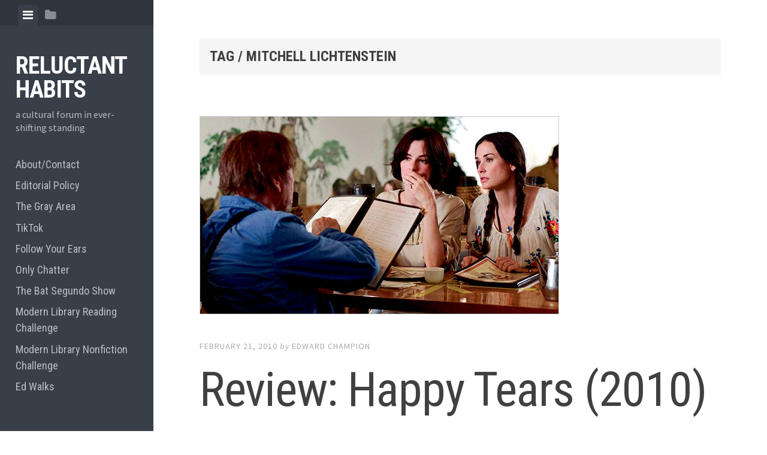

--- FILE ---
content_type: text/html; charset=UTF-8
request_url: http://www.edrants.com/tag/mitchell-lichtenstein/
body_size: 74878
content:

<!DOCTYPE html>
<html dir="ltr" lang="en-US" prefix="og: https://ogp.me/ns#">
<head>
<meta charset="UTF-8">
<meta name="viewport" content="width=device-width, initial-scale=1">
<link rel="profile" href="http://gmpg.org/xfn/11">
<link rel="pingback" href="http://www.edrants.com/xmlrpc.php">

<title>mitchell lichtenstein - Reluctant Habits</title>
	<style>img:is([sizes="auto" i], [sizes^="auto," i]) { contain-intrinsic-size: 3000px 1500px }</style>
	
		<!-- All in One SEO 4.8.7 - aioseo.com -->
	<meta name="robots" content="max-image-preview:large" />
	<link rel="canonical" href="http://www.edrants.com/tag/mitchell-lichtenstein/" />
	<meta name="generator" content="All in One SEO (AIOSEO) 4.8.7" />
		<script type="application/ld+json" class="aioseo-schema">
			{"@context":"https:\/\/schema.org","@graph":[{"@type":"BreadcrumbList","@id":"http:\/\/www.edrants.com\/tag\/mitchell-lichtenstein\/#breadcrumblist","itemListElement":[{"@type":"ListItem","@id":"http:\/\/www.edrants.com#listItem","position":1,"name":"Home","item":"http:\/\/www.edrants.com","nextItem":{"@type":"ListItem","@id":"http:\/\/www.edrants.com\/tag\/mitchell-lichtenstein\/#listItem","name":"mitchell lichtenstein"}},{"@type":"ListItem","@id":"http:\/\/www.edrants.com\/tag\/mitchell-lichtenstein\/#listItem","position":2,"name":"mitchell lichtenstein","previousItem":{"@type":"ListItem","@id":"http:\/\/www.edrants.com#listItem","name":"Home"}}]},{"@type":"CollectionPage","@id":"http:\/\/www.edrants.com\/tag\/mitchell-lichtenstein\/#collectionpage","url":"http:\/\/www.edrants.com\/tag\/mitchell-lichtenstein\/","name":"mitchell lichtenstein - Reluctant Habits","inLanguage":"en-US","isPartOf":{"@id":"http:\/\/www.edrants.com\/#website"},"breadcrumb":{"@id":"http:\/\/www.edrants.com\/tag\/mitchell-lichtenstein\/#breadcrumblist"}},{"@type":"Organization","@id":"http:\/\/www.edrants.com\/#organization","name":"Reluctant Habits","description":"a cultural forum in ever-shifting standing","url":"http:\/\/www.edrants.com\/"},{"@type":"WebSite","@id":"http:\/\/www.edrants.com\/#website","url":"http:\/\/www.edrants.com\/","name":"Reluctant Habits","description":"a cultural forum in ever-shifting standing","inLanguage":"en-US","publisher":{"@id":"http:\/\/www.edrants.com\/#organization"}}]}
		</script>
		<!-- All in One SEO -->

<link rel='dns-prefetch' href='//static.addtoany.com' />
<link rel='dns-prefetch' href='//fonts.googleapis.com' />
		<!-- This site uses the Google Analytics by MonsterInsights plugin v9.8.0 - Using Analytics tracking - https://www.monsterinsights.com/ -->
							<script src="//www.googletagmanager.com/gtag/js?id=G-ZV9YB13C5F"  data-cfasync="false" data-wpfc-render="false" type="text/javascript" async></script>
			<script data-cfasync="false" data-wpfc-render="false" type="text/javascript">
				var mi_version = '9.8.0';
				var mi_track_user = true;
				var mi_no_track_reason = '';
								var MonsterInsightsDefaultLocations = {"page_location":"http:\/\/www.edrants.com\/tag\/mitchell-lichtenstein\/"};
								if ( typeof MonsterInsightsPrivacyGuardFilter === 'function' ) {
					var MonsterInsightsLocations = (typeof MonsterInsightsExcludeQuery === 'object') ? MonsterInsightsPrivacyGuardFilter( MonsterInsightsExcludeQuery ) : MonsterInsightsPrivacyGuardFilter( MonsterInsightsDefaultLocations );
				} else {
					var MonsterInsightsLocations = (typeof MonsterInsightsExcludeQuery === 'object') ? MonsterInsightsExcludeQuery : MonsterInsightsDefaultLocations;
				}

								var disableStrs = [
										'ga-disable-G-ZV9YB13C5F',
									];

				/* Function to detect opted out users */
				function __gtagTrackerIsOptedOut() {
					for (var index = 0; index < disableStrs.length; index++) {
						if (document.cookie.indexOf(disableStrs[index] + '=true') > -1) {
							return true;
						}
					}

					return false;
				}

				/* Disable tracking if the opt-out cookie exists. */
				if (__gtagTrackerIsOptedOut()) {
					for (var index = 0; index < disableStrs.length; index++) {
						window[disableStrs[index]] = true;
					}
				}

				/* Opt-out function */
				function __gtagTrackerOptout() {
					for (var index = 0; index < disableStrs.length; index++) {
						document.cookie = disableStrs[index] + '=true; expires=Thu, 31 Dec 2099 23:59:59 UTC; path=/';
						window[disableStrs[index]] = true;
					}
				}

				if ('undefined' === typeof gaOptout) {
					function gaOptout() {
						__gtagTrackerOptout();
					}
				}
								window.dataLayer = window.dataLayer || [];

				window.MonsterInsightsDualTracker = {
					helpers: {},
					trackers: {},
				};
				if (mi_track_user) {
					function __gtagDataLayer() {
						dataLayer.push(arguments);
					}

					function __gtagTracker(type, name, parameters) {
						if (!parameters) {
							parameters = {};
						}

						if (parameters.send_to) {
							__gtagDataLayer.apply(null, arguments);
							return;
						}

						if (type === 'event') {
														parameters.send_to = monsterinsights_frontend.v4_id;
							var hookName = name;
							if (typeof parameters['event_category'] !== 'undefined') {
								hookName = parameters['event_category'] + ':' + name;
							}

							if (typeof MonsterInsightsDualTracker.trackers[hookName] !== 'undefined') {
								MonsterInsightsDualTracker.trackers[hookName](parameters);
							} else {
								__gtagDataLayer('event', name, parameters);
							}
							
						} else {
							__gtagDataLayer.apply(null, arguments);
						}
					}

					__gtagTracker('js', new Date());
					__gtagTracker('set', {
						'developer_id.dZGIzZG': true,
											});
					if ( MonsterInsightsLocations.page_location ) {
						__gtagTracker('set', MonsterInsightsLocations);
					}
										__gtagTracker('config', 'G-ZV9YB13C5F', {"forceSSL":"true","link_attribution":"true"} );
										window.gtag = __gtagTracker;										(function () {
						/* https://developers.google.com/analytics/devguides/collection/analyticsjs/ */
						/* ga and __gaTracker compatibility shim. */
						var noopfn = function () {
							return null;
						};
						var newtracker = function () {
							return new Tracker();
						};
						var Tracker = function () {
							return null;
						};
						var p = Tracker.prototype;
						p.get = noopfn;
						p.set = noopfn;
						p.send = function () {
							var args = Array.prototype.slice.call(arguments);
							args.unshift('send');
							__gaTracker.apply(null, args);
						};
						var __gaTracker = function () {
							var len = arguments.length;
							if (len === 0) {
								return;
							}
							var f = arguments[len - 1];
							if (typeof f !== 'object' || f === null || typeof f.hitCallback !== 'function') {
								if ('send' === arguments[0]) {
									var hitConverted, hitObject = false, action;
									if ('event' === arguments[1]) {
										if ('undefined' !== typeof arguments[3]) {
											hitObject = {
												'eventAction': arguments[3],
												'eventCategory': arguments[2],
												'eventLabel': arguments[4],
												'value': arguments[5] ? arguments[5] : 1,
											}
										}
									}
									if ('pageview' === arguments[1]) {
										if ('undefined' !== typeof arguments[2]) {
											hitObject = {
												'eventAction': 'page_view',
												'page_path': arguments[2],
											}
										}
									}
									if (typeof arguments[2] === 'object') {
										hitObject = arguments[2];
									}
									if (typeof arguments[5] === 'object') {
										Object.assign(hitObject, arguments[5]);
									}
									if ('undefined' !== typeof arguments[1].hitType) {
										hitObject = arguments[1];
										if ('pageview' === hitObject.hitType) {
											hitObject.eventAction = 'page_view';
										}
									}
									if (hitObject) {
										action = 'timing' === arguments[1].hitType ? 'timing_complete' : hitObject.eventAction;
										hitConverted = mapArgs(hitObject);
										__gtagTracker('event', action, hitConverted);
									}
								}
								return;
							}

							function mapArgs(args) {
								var arg, hit = {};
								var gaMap = {
									'eventCategory': 'event_category',
									'eventAction': 'event_action',
									'eventLabel': 'event_label',
									'eventValue': 'event_value',
									'nonInteraction': 'non_interaction',
									'timingCategory': 'event_category',
									'timingVar': 'name',
									'timingValue': 'value',
									'timingLabel': 'event_label',
									'page': 'page_path',
									'location': 'page_location',
									'title': 'page_title',
									'referrer' : 'page_referrer',
								};
								for (arg in args) {
																		if (!(!args.hasOwnProperty(arg) || !gaMap.hasOwnProperty(arg))) {
										hit[gaMap[arg]] = args[arg];
									} else {
										hit[arg] = args[arg];
									}
								}
								return hit;
							}

							try {
								f.hitCallback();
							} catch (ex) {
							}
						};
						__gaTracker.create = newtracker;
						__gaTracker.getByName = newtracker;
						__gaTracker.getAll = function () {
							return [];
						};
						__gaTracker.remove = noopfn;
						__gaTracker.loaded = true;
						window['__gaTracker'] = __gaTracker;
					})();
									} else {
										console.log("");
					(function () {
						function __gtagTracker() {
							return null;
						}

						window['__gtagTracker'] = __gtagTracker;
						window['gtag'] = __gtagTracker;
					})();
									}
			</script>
			
							<!-- / Google Analytics by MonsterInsights -->
		<script type="text/javascript">
/* <![CDATA[ */
window._wpemojiSettings = {"baseUrl":"https:\/\/s.w.org\/images\/core\/emoji\/16.0.1\/72x72\/","ext":".png","svgUrl":"https:\/\/s.w.org\/images\/core\/emoji\/16.0.1\/svg\/","svgExt":".svg","source":{"concatemoji":"http:\/\/www.edrants.com\/wp-includes\/js\/wp-emoji-release.min.js?ver=6.8.2"}};
/*! This file is auto-generated */
!function(s,n){var o,i,e;function c(e){try{var t={supportTests:e,timestamp:(new Date).valueOf()};sessionStorage.setItem(o,JSON.stringify(t))}catch(e){}}function p(e,t,n){e.clearRect(0,0,e.canvas.width,e.canvas.height),e.fillText(t,0,0);var t=new Uint32Array(e.getImageData(0,0,e.canvas.width,e.canvas.height).data),a=(e.clearRect(0,0,e.canvas.width,e.canvas.height),e.fillText(n,0,0),new Uint32Array(e.getImageData(0,0,e.canvas.width,e.canvas.height).data));return t.every(function(e,t){return e===a[t]})}function u(e,t){e.clearRect(0,0,e.canvas.width,e.canvas.height),e.fillText(t,0,0);for(var n=e.getImageData(16,16,1,1),a=0;a<n.data.length;a++)if(0!==n.data[a])return!1;return!0}function f(e,t,n,a){switch(t){case"flag":return n(e,"\ud83c\udff3\ufe0f\u200d\u26a7\ufe0f","\ud83c\udff3\ufe0f\u200b\u26a7\ufe0f")?!1:!n(e,"\ud83c\udde8\ud83c\uddf6","\ud83c\udde8\u200b\ud83c\uddf6")&&!n(e,"\ud83c\udff4\udb40\udc67\udb40\udc62\udb40\udc65\udb40\udc6e\udb40\udc67\udb40\udc7f","\ud83c\udff4\u200b\udb40\udc67\u200b\udb40\udc62\u200b\udb40\udc65\u200b\udb40\udc6e\u200b\udb40\udc67\u200b\udb40\udc7f");case"emoji":return!a(e,"\ud83e\udedf")}return!1}function g(e,t,n,a){var r="undefined"!=typeof WorkerGlobalScope&&self instanceof WorkerGlobalScope?new OffscreenCanvas(300,150):s.createElement("canvas"),o=r.getContext("2d",{willReadFrequently:!0}),i=(o.textBaseline="top",o.font="600 32px Arial",{});return e.forEach(function(e){i[e]=t(o,e,n,a)}),i}function t(e){var t=s.createElement("script");t.src=e,t.defer=!0,s.head.appendChild(t)}"undefined"!=typeof Promise&&(o="wpEmojiSettingsSupports",i=["flag","emoji"],n.supports={everything:!0,everythingExceptFlag:!0},e=new Promise(function(e){s.addEventListener("DOMContentLoaded",e,{once:!0})}),new Promise(function(t){var n=function(){try{var e=JSON.parse(sessionStorage.getItem(o));if("object"==typeof e&&"number"==typeof e.timestamp&&(new Date).valueOf()<e.timestamp+604800&&"object"==typeof e.supportTests)return e.supportTests}catch(e){}return null}();if(!n){if("undefined"!=typeof Worker&&"undefined"!=typeof OffscreenCanvas&&"undefined"!=typeof URL&&URL.createObjectURL&&"undefined"!=typeof Blob)try{var e="postMessage("+g.toString()+"("+[JSON.stringify(i),f.toString(),p.toString(),u.toString()].join(",")+"));",a=new Blob([e],{type:"text/javascript"}),r=new Worker(URL.createObjectURL(a),{name:"wpTestEmojiSupports"});return void(r.onmessage=function(e){c(n=e.data),r.terminate(),t(n)})}catch(e){}c(n=g(i,f,p,u))}t(n)}).then(function(e){for(var t in e)n.supports[t]=e[t],n.supports.everything=n.supports.everything&&n.supports[t],"flag"!==t&&(n.supports.everythingExceptFlag=n.supports.everythingExceptFlag&&n.supports[t]);n.supports.everythingExceptFlag=n.supports.everythingExceptFlag&&!n.supports.flag,n.DOMReady=!1,n.readyCallback=function(){n.DOMReady=!0}}).then(function(){return e}).then(function(){var e;n.supports.everything||(n.readyCallback(),(e=n.source||{}).concatemoji?t(e.concatemoji):e.wpemoji&&e.twemoji&&(t(e.twemoji),t(e.wpemoji)))}))}((window,document),window._wpemojiSettings);
/* ]]> */
</script>
<style id='wp-emoji-styles-inline-css' type='text/css'>

	img.wp-smiley, img.emoji {
		display: inline !important;
		border: none !important;
		box-shadow: none !important;
		height: 1em !important;
		width: 1em !important;
		margin: 0 0.07em !important;
		vertical-align: -0.1em !important;
		background: none !important;
		padding: 0 !important;
	}
</style>
<link rel='stylesheet' id='wp-block-library-css' href='http://www.edrants.com/wp-includes/css/dist/block-library/style.min.css?ver=6.8.2' type='text/css' media='all' />
<style id='classic-theme-styles-inline-css' type='text/css'>
/*! This file is auto-generated */
.wp-block-button__link{color:#fff;background-color:#32373c;border-radius:9999px;box-shadow:none;text-decoration:none;padding:calc(.667em + 2px) calc(1.333em + 2px);font-size:1.125em}.wp-block-file__button{background:#32373c;color:#fff;text-decoration:none}
</style>
<style id='co-authors-plus-coauthors-style-inline-css' type='text/css'>
.wp-block-co-authors-plus-coauthors.is-layout-flow [class*=wp-block-co-authors-plus]{display:inline}

</style>
<style id='co-authors-plus-avatar-style-inline-css' type='text/css'>
.wp-block-co-authors-plus-avatar :where(img){height:auto;max-width:100%;vertical-align:bottom}.wp-block-co-authors-plus-coauthors.is-layout-flow .wp-block-co-authors-plus-avatar :where(img){vertical-align:middle}.wp-block-co-authors-plus-avatar:is(.alignleft,.alignright){display:table}.wp-block-co-authors-plus-avatar.aligncenter{display:table;margin-inline:auto}

</style>
<style id='co-authors-plus-image-style-inline-css' type='text/css'>
.wp-block-co-authors-plus-image{margin-bottom:0}.wp-block-co-authors-plus-image :where(img){height:auto;max-width:100%;vertical-align:bottom}.wp-block-co-authors-plus-coauthors.is-layout-flow .wp-block-co-authors-plus-image :where(img){vertical-align:middle}.wp-block-co-authors-plus-image:is(.alignfull,.alignwide) :where(img){width:100%}.wp-block-co-authors-plus-image:is(.alignleft,.alignright){display:table}.wp-block-co-authors-plus-image.aligncenter{display:table;margin-inline:auto}

</style>
<style id='powerpress-player-block-style-inline-css' type='text/css'>


</style>
<style id='global-styles-inline-css' type='text/css'>
:root{--wp--preset--aspect-ratio--square: 1;--wp--preset--aspect-ratio--4-3: 4/3;--wp--preset--aspect-ratio--3-4: 3/4;--wp--preset--aspect-ratio--3-2: 3/2;--wp--preset--aspect-ratio--2-3: 2/3;--wp--preset--aspect-ratio--16-9: 16/9;--wp--preset--aspect-ratio--9-16: 9/16;--wp--preset--color--black: #000000;--wp--preset--color--cyan-bluish-gray: #abb8c3;--wp--preset--color--white: #ffffff;--wp--preset--color--pale-pink: #f78da7;--wp--preset--color--vivid-red: #cf2e2e;--wp--preset--color--luminous-vivid-orange: #ff6900;--wp--preset--color--luminous-vivid-amber: #fcb900;--wp--preset--color--light-green-cyan: #7bdcb5;--wp--preset--color--vivid-green-cyan: #00d084;--wp--preset--color--pale-cyan-blue: #8ed1fc;--wp--preset--color--vivid-cyan-blue: #0693e3;--wp--preset--color--vivid-purple: #9b51e0;--wp--preset--gradient--vivid-cyan-blue-to-vivid-purple: linear-gradient(135deg,rgba(6,147,227,1) 0%,rgb(155,81,224) 100%);--wp--preset--gradient--light-green-cyan-to-vivid-green-cyan: linear-gradient(135deg,rgb(122,220,180) 0%,rgb(0,208,130) 100%);--wp--preset--gradient--luminous-vivid-amber-to-luminous-vivid-orange: linear-gradient(135deg,rgba(252,185,0,1) 0%,rgba(255,105,0,1) 100%);--wp--preset--gradient--luminous-vivid-orange-to-vivid-red: linear-gradient(135deg,rgba(255,105,0,1) 0%,rgb(207,46,46) 100%);--wp--preset--gradient--very-light-gray-to-cyan-bluish-gray: linear-gradient(135deg,rgb(238,238,238) 0%,rgb(169,184,195) 100%);--wp--preset--gradient--cool-to-warm-spectrum: linear-gradient(135deg,rgb(74,234,220) 0%,rgb(151,120,209) 20%,rgb(207,42,186) 40%,rgb(238,44,130) 60%,rgb(251,105,98) 80%,rgb(254,248,76) 100%);--wp--preset--gradient--blush-light-purple: linear-gradient(135deg,rgb(255,206,236) 0%,rgb(152,150,240) 100%);--wp--preset--gradient--blush-bordeaux: linear-gradient(135deg,rgb(254,205,165) 0%,rgb(254,45,45) 50%,rgb(107,0,62) 100%);--wp--preset--gradient--luminous-dusk: linear-gradient(135deg,rgb(255,203,112) 0%,rgb(199,81,192) 50%,rgb(65,88,208) 100%);--wp--preset--gradient--pale-ocean: linear-gradient(135deg,rgb(255,245,203) 0%,rgb(182,227,212) 50%,rgb(51,167,181) 100%);--wp--preset--gradient--electric-grass: linear-gradient(135deg,rgb(202,248,128) 0%,rgb(113,206,126) 100%);--wp--preset--gradient--midnight: linear-gradient(135deg,rgb(2,3,129) 0%,rgb(40,116,252) 100%);--wp--preset--font-size--small: 13px;--wp--preset--font-size--medium: 20px;--wp--preset--font-size--large: 36px;--wp--preset--font-size--x-large: 42px;--wp--preset--spacing--20: 0.44rem;--wp--preset--spacing--30: 0.67rem;--wp--preset--spacing--40: 1rem;--wp--preset--spacing--50: 1.5rem;--wp--preset--spacing--60: 2.25rem;--wp--preset--spacing--70: 3.38rem;--wp--preset--spacing--80: 5.06rem;--wp--preset--shadow--natural: 6px 6px 9px rgba(0, 0, 0, 0.2);--wp--preset--shadow--deep: 12px 12px 50px rgba(0, 0, 0, 0.4);--wp--preset--shadow--sharp: 6px 6px 0px rgba(0, 0, 0, 0.2);--wp--preset--shadow--outlined: 6px 6px 0px -3px rgba(255, 255, 255, 1), 6px 6px rgba(0, 0, 0, 1);--wp--preset--shadow--crisp: 6px 6px 0px rgba(0, 0, 0, 1);}:where(.is-layout-flex){gap: 0.5em;}:where(.is-layout-grid){gap: 0.5em;}body .is-layout-flex{display: flex;}.is-layout-flex{flex-wrap: wrap;align-items: center;}.is-layout-flex > :is(*, div){margin: 0;}body .is-layout-grid{display: grid;}.is-layout-grid > :is(*, div){margin: 0;}:where(.wp-block-columns.is-layout-flex){gap: 2em;}:where(.wp-block-columns.is-layout-grid){gap: 2em;}:where(.wp-block-post-template.is-layout-flex){gap: 1.25em;}:where(.wp-block-post-template.is-layout-grid){gap: 1.25em;}.has-black-color{color: var(--wp--preset--color--black) !important;}.has-cyan-bluish-gray-color{color: var(--wp--preset--color--cyan-bluish-gray) !important;}.has-white-color{color: var(--wp--preset--color--white) !important;}.has-pale-pink-color{color: var(--wp--preset--color--pale-pink) !important;}.has-vivid-red-color{color: var(--wp--preset--color--vivid-red) !important;}.has-luminous-vivid-orange-color{color: var(--wp--preset--color--luminous-vivid-orange) !important;}.has-luminous-vivid-amber-color{color: var(--wp--preset--color--luminous-vivid-amber) !important;}.has-light-green-cyan-color{color: var(--wp--preset--color--light-green-cyan) !important;}.has-vivid-green-cyan-color{color: var(--wp--preset--color--vivid-green-cyan) !important;}.has-pale-cyan-blue-color{color: var(--wp--preset--color--pale-cyan-blue) !important;}.has-vivid-cyan-blue-color{color: var(--wp--preset--color--vivid-cyan-blue) !important;}.has-vivid-purple-color{color: var(--wp--preset--color--vivid-purple) !important;}.has-black-background-color{background-color: var(--wp--preset--color--black) !important;}.has-cyan-bluish-gray-background-color{background-color: var(--wp--preset--color--cyan-bluish-gray) !important;}.has-white-background-color{background-color: var(--wp--preset--color--white) !important;}.has-pale-pink-background-color{background-color: var(--wp--preset--color--pale-pink) !important;}.has-vivid-red-background-color{background-color: var(--wp--preset--color--vivid-red) !important;}.has-luminous-vivid-orange-background-color{background-color: var(--wp--preset--color--luminous-vivid-orange) !important;}.has-luminous-vivid-amber-background-color{background-color: var(--wp--preset--color--luminous-vivid-amber) !important;}.has-light-green-cyan-background-color{background-color: var(--wp--preset--color--light-green-cyan) !important;}.has-vivid-green-cyan-background-color{background-color: var(--wp--preset--color--vivid-green-cyan) !important;}.has-pale-cyan-blue-background-color{background-color: var(--wp--preset--color--pale-cyan-blue) !important;}.has-vivid-cyan-blue-background-color{background-color: var(--wp--preset--color--vivid-cyan-blue) !important;}.has-vivid-purple-background-color{background-color: var(--wp--preset--color--vivid-purple) !important;}.has-black-border-color{border-color: var(--wp--preset--color--black) !important;}.has-cyan-bluish-gray-border-color{border-color: var(--wp--preset--color--cyan-bluish-gray) !important;}.has-white-border-color{border-color: var(--wp--preset--color--white) !important;}.has-pale-pink-border-color{border-color: var(--wp--preset--color--pale-pink) !important;}.has-vivid-red-border-color{border-color: var(--wp--preset--color--vivid-red) !important;}.has-luminous-vivid-orange-border-color{border-color: var(--wp--preset--color--luminous-vivid-orange) !important;}.has-luminous-vivid-amber-border-color{border-color: var(--wp--preset--color--luminous-vivid-amber) !important;}.has-light-green-cyan-border-color{border-color: var(--wp--preset--color--light-green-cyan) !important;}.has-vivid-green-cyan-border-color{border-color: var(--wp--preset--color--vivid-green-cyan) !important;}.has-pale-cyan-blue-border-color{border-color: var(--wp--preset--color--pale-cyan-blue) !important;}.has-vivid-cyan-blue-border-color{border-color: var(--wp--preset--color--vivid-cyan-blue) !important;}.has-vivid-purple-border-color{border-color: var(--wp--preset--color--vivid-purple) !important;}.has-vivid-cyan-blue-to-vivid-purple-gradient-background{background: var(--wp--preset--gradient--vivid-cyan-blue-to-vivid-purple) !important;}.has-light-green-cyan-to-vivid-green-cyan-gradient-background{background: var(--wp--preset--gradient--light-green-cyan-to-vivid-green-cyan) !important;}.has-luminous-vivid-amber-to-luminous-vivid-orange-gradient-background{background: var(--wp--preset--gradient--luminous-vivid-amber-to-luminous-vivid-orange) !important;}.has-luminous-vivid-orange-to-vivid-red-gradient-background{background: var(--wp--preset--gradient--luminous-vivid-orange-to-vivid-red) !important;}.has-very-light-gray-to-cyan-bluish-gray-gradient-background{background: var(--wp--preset--gradient--very-light-gray-to-cyan-bluish-gray) !important;}.has-cool-to-warm-spectrum-gradient-background{background: var(--wp--preset--gradient--cool-to-warm-spectrum) !important;}.has-blush-light-purple-gradient-background{background: var(--wp--preset--gradient--blush-light-purple) !important;}.has-blush-bordeaux-gradient-background{background: var(--wp--preset--gradient--blush-bordeaux) !important;}.has-luminous-dusk-gradient-background{background: var(--wp--preset--gradient--luminous-dusk) !important;}.has-pale-ocean-gradient-background{background: var(--wp--preset--gradient--pale-ocean) !important;}.has-electric-grass-gradient-background{background: var(--wp--preset--gradient--electric-grass) !important;}.has-midnight-gradient-background{background: var(--wp--preset--gradient--midnight) !important;}.has-small-font-size{font-size: var(--wp--preset--font-size--small) !important;}.has-medium-font-size{font-size: var(--wp--preset--font-size--medium) !important;}.has-large-font-size{font-size: var(--wp--preset--font-size--large) !important;}.has-x-large-font-size{font-size: var(--wp--preset--font-size--x-large) !important;}
:where(.wp-block-post-template.is-layout-flex){gap: 1.25em;}:where(.wp-block-post-template.is-layout-grid){gap: 1.25em;}
:where(.wp-block-columns.is-layout-flex){gap: 2em;}:where(.wp-block-columns.is-layout-grid){gap: 2em;}
:root :where(.wp-block-pullquote){font-size: 1.5em;line-height: 1.6;}
</style>
<link rel='stylesheet' id='gn-frontend-gnfollow-style-css' href='http://www.edrants.com/wp-content/plugins/gn-publisher/assets/css/gn-frontend-gnfollow.min.css?ver=1.5.24' type='text/css' media='all' />
<link rel='stylesheet' id='inline-footnotes-css' href='http://www.edrants.com/wp-content/plugins/inline-footnotes/public/css/inline-footnotes-public.compressed.css?ver=1.0.0' type='text/css' media='all' />
<link rel='stylesheet' id='ssb-front-css-css' href='http://www.edrants.com/wp-content/plugins/simple-social-buttons/assets/css/front.css?ver=6.2.0' type='text/css' media='all' />
<link rel='stylesheet' id='social-widget-css' href='http://www.edrants.com/wp-content/plugins/social-media-widget/social_widget.css?ver=6.8.2' type='text/css' media='all' />
<link rel='stylesheet' id='SFSImainCss-css' href='http://www.edrants.com/wp-content/plugins/ultimate-social-media-icons/css/sfsi-style.css?ver=2.9.5' type='text/css' media='all' />
<link rel='stylesheet' id='editor-style-css' href='http://www.edrants.com/wp-content/themes/editor/style.css?ver=6.8.2' type='text/css' media='all' />
<link rel='stylesheet' id='editor-font-awesome-css-css' href='http://www.edrants.com/wp-content/themes/editor/inc/fontawesome/font-awesome.css?ver=4.1.0' type='text/css' media='screen' />
<!--[if IE]>
<link rel='stylesheet' id='ie7-style-css' href='http://www.edrants.com/wp-content/themes/editor/inc/styles/ie.css?ver=6.8.2' type='text/css' media='all' />
<![endif]-->
<link rel='stylesheet' id='editor-fonts-css' href='//fonts.googleapis.com/css?family=Source+Sans+Pro%3A400%2C600%2C700%2C400italic%2C600italic%2C700italic%7CRoboto+Condensed%3A300%2C400%2C700%2C300italic%2C400italic%2C700italic&#038;subset=latin%2Clatin-ext' type='text/css' media='all' />
<link rel='stylesheet' id='addtoany-css' href='http://www.edrants.com/wp-content/plugins/add-to-any/addtoany.min.css?ver=1.16' type='text/css' media='all' />
<script type="text/javascript" src="http://www.edrants.com/wp-content/plugins/google-analytics-for-wordpress/assets/js/frontend-gtag.min.js?ver=9.8.0" id="monsterinsights-frontend-script-js" async="async" data-wp-strategy="async"></script>
<script data-cfasync="false" data-wpfc-render="false" type="text/javascript" id='monsterinsights-frontend-script-js-extra'>/* <![CDATA[ */
var monsterinsights_frontend = {"js_events_tracking":"true","download_extensions":"doc,pdf,ppt,zip,xls,docx,pptx,xlsx","inbound_paths":"[{\"path\":\"\\\/go\\\/\",\"label\":\"affiliate\"},{\"path\":\"\\\/recommend\\\/\",\"label\":\"affiliate\"}]","home_url":"http:\/\/www.edrants.com","hash_tracking":"false","v4_id":"G-ZV9YB13C5F"};/* ]]> */
</script>
<script type="text/javascript" id="addtoany-core-js-before">
/* <![CDATA[ */
window.a2a_config=window.a2a_config||{};a2a_config.callbacks=[];a2a_config.overlays=[];a2a_config.templates={};
/* ]]> */
</script>
<script type="text/javascript" defer src="https://static.addtoany.com/menu/page.js" id="addtoany-core-js"></script>
<script type="text/javascript" src="http://www.edrants.com/wp-includes/js/jquery/jquery.min.js?ver=3.7.1" id="jquery-core-js"></script>
<script type="text/javascript" src="http://www.edrants.com/wp-includes/js/jquery/jquery-migrate.min.js?ver=3.4.1" id="jquery-migrate-js"></script>
<script type="text/javascript" defer src="http://www.edrants.com/wp-content/plugins/add-to-any/addtoany.min.js?ver=1.1" id="addtoany-jquery-js"></script>
<script type="text/javascript" id="inline-footnotes-js-extra">
/* <![CDATA[ */
var inlineFootNotesVars = {"hover":""};
/* ]]> */
</script>
<script type="text/javascript" src="http://www.edrants.com/wp-content/plugins/inline-footnotes/public/js/inline-footnotes-public.compressed.js?ver=1.0.0" id="inline-footnotes-js"></script>
<link rel="https://api.w.org/" href="http://www.edrants.com/wp-json/" /><link rel="alternate" title="JSON" type="application/json" href="http://www.edrants.com/wp-json/wp/v2/tags/2649" /><link rel="EditURI" type="application/rsd+xml" title="RSD" href="http://www.edrants.com/xmlrpc.php?rsd" />
<meta name="generator" content="WordPress 6.8.2" />
		<style type="text/css">
						ol.footnotes>li {list-style-type:decimal;}
						ol.footnotes { color:#666666; }
ol.footnotes li { font-size:80%; }
		</style>
		
<style>
	.inline-footnote,
	.inline-footnote:hover,
	.inline-footnote:active,
	.inline-footnote:visited {
		background-color: ;
		color:  !important;
	}
	.inline-footnote span.footnoteContent {
		background-color: ;
		color:  !important;
	}
</style>
            <script type="text/javascript"><!--
                                function powerpress_pinw(pinw_url){window.open(pinw_url, 'PowerPressPlayer','toolbar=0,status=0,resizable=1,width=460,height=320');	return false;}
                //-->

                // tabnab protection
                window.addEventListener('load', function () {
                    // make all links have rel="noopener noreferrer"
                    document.querySelectorAll('a[target="_blank"]').forEach(link => {
                        link.setAttribute('rel', 'noopener noreferrer');
                    });
                });
            </script>
             <style media="screen">

		.simplesocialbuttons.simplesocialbuttons_inline .ssb-fb-like, .simplesocialbuttons.simplesocialbuttons_inline amp-facebook-like {
	  margin: ;
	}
		 /*inline margin*/
	
	
	
	
	
		.simplesocialbuttons.simplesocialbuttons_inline.simplesocial-round-icon button{
	  margin: ;
	}

	
			 /*margin-digbar*/

	
	
	
	
	
	
	
</style>

<!-- Open Graph Meta Tags generated by Simple Social Buttons 6.2.0 -->
<meta property="og:title" content="Review: Happy Tears (2010) - Reluctant Habits" />
<meta property="og:type" content="website" />
<meta property="og:description" content="It is difficult to muster much enthusiasm for Mitchell Lichtenstein&#039;s latest film, Happy Tears -- in part because Tamara Jenkins gave us the similarly-themed The Savages three years ago, a remarkably moving film about middle-aged scions learning to care for a decaying father -- and in part because Lichtenstein strikes me as an insensitive dilettante all too happy to humiliate&hellip;" />
<meta property="og:url" content="http://www.edrants.com/review-happy-tears-2010/" />
<meta property="og:site_name" content="Reluctant Habits" />
<meta property="og:image" content="http://www.edrants.com/wp-content/uploads/2010/02/happytears.jpg" />
<meta name="twitter:card" content="summary_large_image" />
<meta name="twitter:description" content="It is difficult to muster much enthusiasm for Mitchell Lichtenstein's latest film, Happy Tears -- in part because Tamara Jenkins gave us the similarly-themed The Savages three years ago, a remarkably moving film about middle-aged scions learning to care for a decaying father -- and in part because Lichtenstein strikes me as an insensitive dilettante all too happy to humiliate&hellip;" />
<meta name="twitter:title" content="Review: Happy Tears (2010) - Reluctant Habits" />
<meta property="twitter:image" content="http://www.edrants.com/wp-content/uploads/2010/02/happytears.jpg" />
<meta name="follow.[base64]" content="cJVsNHz8cRhyWQF2FsaQ"/></head>

<body class="archive tag tag-mitchell-lichtenstein tag-2649 wp-theme-editor sfsi_actvite_theme_default group-blog">

<div id="page" class="hfeed site container">

	<a class="skip-link screen-reader-text" href="#content">Skip to content</a>

	<!-- Get sidebar color option (Appearance -> Customize -> Theme Options) -->
		<header id="masthead" class="site-header dark" role="banner">
		<!-- Tab navigation -->
		<ul class="toggle-bar" role="tablist">
			<!-- Main navigation -->
			<li id="panel-1" class="current" role="presentation">
				<a href="#tab-1" role="tab" aria-controls="tab-1" aria-selected="true" class="current nav-toggle" data-tab="tab-1"><i class="fa fa-bars"></i><span class="screen-reader-text">View menu</span></a>
			</li>

			<!-- Featured Posts navigation -->
			
			<!-- Sidebar widgets navigation -->
			<li id="panel-3" role="presentation">
				<a href="#tab-3" role="tab" aria-controls="tab-3" aria-selected="false" class="folder-toggle" data-tab="tab-3"><i class="fa fa-folder"></i><i class="fa fa-folder-open"></i><span class="screen-reader-text">View sidebar</span></a>
			</li>
		</ul>

		<div id="tabs" class="toggle-tabs">
			<div class="site-header-inside">
				<!-- Logo, description and main navigation -->
				<div id="tab-1" class="tab-content current fadeIn">
					<div class="site-branding">
						<!-- Get the site branding -->
													<h1 class="site-title"><a href="http://www.edrants.com/" rel="home">Reluctant Habits</a></h1>
							<h2 class="site-description">a cultural forum in ever-shifting standing</h2>
											</div>

					<nav id="site-navigation" class="main-navigation" role="navigation">
						<div class="menu-top-navbar-test-container"><ul id="menu-top-navbar-test" class="menu"><li id="menu-item-14965" class="menu-item menu-item-type-post_type menu-item-object-page menu-item-14965"><a href="http://www.edrants.com/about/">About/Contact</a></li>
<li id="menu-item-14964" class="menu-item menu-item-type-post_type menu-item-object-page menu-item-14964"><a href="http://www.edrants.com/editorial-policy/">Editorial Policy</a></li>
<li id="menu-item-36575" class="menu-item menu-item-type-custom menu-item-object-custom menu-item-36575"><a href="http://www.grayareapod.com">The Gray Area</a></li>
<li id="menu-item-66596" class="menu-item menu-item-type-custom menu-item-object-custom menu-item-66596"><a href="https://www.tiktok.com/@finnegansache">TikTok</a></li>
<li id="menu-item-25412" class="menu-item menu-item-type-custom menu-item-object-custom menu-item-25412"><a href="http://www.followyourears.com">Follow Your Ears</a></li>
<li id="menu-item-66595" class="menu-item menu-item-type-custom menu-item-object-custom menu-item-66595"><a href="http://www.onlychatter.com">Only Chatter</a></li>
<li id="menu-item-14968" class="menu-item menu-item-type-custom menu-item-object-custom menu-item-14968"><a href="http://www.edrants.com/segundo">The Bat Segundo Show</a></li>
<li id="menu-item-25413" class="menu-item menu-item-type-custom menu-item-object-custom menu-item-25413"><a href="http://www.edrants.com/the-modern-library-reading-challenge/">Modern Library Reading Challenge</a></li>
<li id="menu-item-66594" class="menu-item menu-item-type-custom menu-item-object-custom menu-item-66594"><a href="http://www.edrants.com/the-modern-library-nonfiction-challenge/">Modern Library Nonfiction Challenge</a></li>
<li id="menu-item-26145" class="menu-item menu-item-type-custom menu-item-object-custom menu-item-26145"><a href="http://www.edwalks.com">Ed Walks</a></li>
</ul></div>					</nav><!-- #site-navigation -->

									</div><!-- #tab-1 -->

				<!-- Featured Posts template (template-featured-posts.php) -->
				
				<!-- Sidebar widgets -->
				<div id="tab-3" class="tab-content animated fadeIn" role="tabpanel" aria-labelledby="panel-3" aria-hidden="true">
						<div id="secondary" class="widget-area" role="complementary">
		<aside id="search-4" class="widget widget_search"><form role="search" method="get" class="search-form" action="http://www.edrants.com/">
				<label>
					<span class="screen-reader-text">Search for:</span>
					<input type="search" class="search-field" placeholder="Search &hellip;" value="" name="s" />
				</label>
				<input type="submit" class="search-submit" value="Search" />
			</form></aside><aside id="rss-3" class="widget widget_rss"><h2 class="widget-title"><a class="rsswidget rss-widget-feed" href="http://www.edrants.com/feed/"><img class="rss-widget-icon" style="border:0" width="14" height="14" src="http://www.edrants.com/wp-includes/images/rss.png" alt="RSS" loading="lazy" /></a> <a class="rsswidget rss-widget-title" href="">RSS</a></h2></aside><aside id="archives-4" class="widget widget_archive"><h2 class="widget-title">Archives</h2>
			<ul>
					<li><a href='http://www.edrants.com/2025/09/'>September 2025</a></li>
	<li><a href='http://www.edrants.com/2025/08/'>August 2025</a></li>
	<li><a href='http://www.edrants.com/2025/07/'>July 2025</a></li>
	<li><a href='http://www.edrants.com/2025/05/'>May 2025</a></li>
	<li><a href='http://www.edrants.com/2025/04/'>April 2025</a></li>
	<li><a href='http://www.edrants.com/2025/01/'>January 2025</a></li>
	<li><a href='http://www.edrants.com/2024/12/'>December 2024</a></li>
	<li><a href='http://www.edrants.com/2024/11/'>November 2024</a></li>
	<li><a href='http://www.edrants.com/2024/09/'>September 2024</a></li>
	<li><a href='http://www.edrants.com/2024/08/'>August 2024</a></li>
	<li><a href='http://www.edrants.com/2024/06/'>June 2024</a></li>
	<li><a href='http://www.edrants.com/2024/05/'>May 2024</a></li>
	<li><a href='http://www.edrants.com/2024/03/'>March 2024</a></li>
	<li><a href='http://www.edrants.com/2024/02/'>February 2024</a></li>
	<li><a href='http://www.edrants.com/2024/01/'>January 2024</a></li>
	<li><a href='http://www.edrants.com/2023/12/'>December 2023</a></li>
	<li><a href='http://www.edrants.com/2023/11/'>November 2023</a></li>
	<li><a href='http://www.edrants.com/2023/10/'>October 2023</a></li>
	<li><a href='http://www.edrants.com/2023/09/'>September 2023</a></li>
	<li><a href='http://www.edrants.com/2023/06/'>June 2023</a></li>
	<li><a href='http://www.edrants.com/2023/05/'>May 2023</a></li>
	<li><a href='http://www.edrants.com/2023/03/'>March 2023</a></li>
	<li><a href='http://www.edrants.com/2023/02/'>February 2023</a></li>
	<li><a href='http://www.edrants.com/2022/11/'>November 2022</a></li>
	<li><a href='http://www.edrants.com/2022/10/'>October 2022</a></li>
	<li><a href='http://www.edrants.com/2022/09/'>September 2022</a></li>
	<li><a href='http://www.edrants.com/2022/08/'>August 2022</a></li>
	<li><a href='http://www.edrants.com/2022/07/'>July 2022</a></li>
	<li><a href='http://www.edrants.com/2022/06/'>June 2022</a></li>
	<li><a href='http://www.edrants.com/2022/05/'>May 2022</a></li>
	<li><a href='http://www.edrants.com/2022/03/'>March 2022</a></li>
	<li><a href='http://www.edrants.com/2022/02/'>February 2022</a></li>
	<li><a href='http://www.edrants.com/2022/01/'>January 2022</a></li>
	<li><a href='http://www.edrants.com/2021/10/'>October 2021</a></li>
	<li><a href='http://www.edrants.com/2021/09/'>September 2021</a></li>
	<li><a href='http://www.edrants.com/2021/08/'>August 2021</a></li>
	<li><a href='http://www.edrants.com/2021/07/'>July 2021</a></li>
	<li><a href='http://www.edrants.com/2021/06/'>June 2021</a></li>
	<li><a href='http://www.edrants.com/2021/05/'>May 2021</a></li>
	<li><a href='http://www.edrants.com/2021/04/'>April 2021</a></li>
	<li><a href='http://www.edrants.com/2021/03/'>March 2021</a></li>
	<li><a href='http://www.edrants.com/2021/02/'>February 2021</a></li>
	<li><a href='http://www.edrants.com/2021/01/'>January 2021</a></li>
	<li><a href='http://www.edrants.com/2020/12/'>December 2020</a></li>
	<li><a href='http://www.edrants.com/2020/11/'>November 2020</a></li>
	<li><a href='http://www.edrants.com/2020/10/'>October 2020</a></li>
	<li><a href='http://www.edrants.com/2020/09/'>September 2020</a></li>
	<li><a href='http://www.edrants.com/2020/08/'>August 2020</a></li>
	<li><a href='http://www.edrants.com/2020/07/'>July 2020</a></li>
	<li><a href='http://www.edrants.com/2020/06/'>June 2020</a></li>
	<li><a href='http://www.edrants.com/2020/05/'>May 2020</a></li>
	<li><a href='http://www.edrants.com/2020/04/'>April 2020</a></li>
	<li><a href='http://www.edrants.com/2020/03/'>March 2020</a></li>
	<li><a href='http://www.edrants.com/2020/02/'>February 2020</a></li>
	<li><a href='http://www.edrants.com/2020/01/'>January 2020</a></li>
	<li><a href='http://www.edrants.com/2019/12/'>December 2019</a></li>
	<li><a href='http://www.edrants.com/2019/10/'>October 2019</a></li>
	<li><a href='http://www.edrants.com/2019/09/'>September 2019</a></li>
	<li><a href='http://www.edrants.com/2019/08/'>August 2019</a></li>
	<li><a href='http://www.edrants.com/2019/07/'>July 2019</a></li>
	<li><a href='http://www.edrants.com/2019/06/'>June 2019</a></li>
	<li><a href='http://www.edrants.com/2019/04/'>April 2019</a></li>
	<li><a href='http://www.edrants.com/2019/02/'>February 2019</a></li>
	<li><a href='http://www.edrants.com/2019/01/'>January 2019</a></li>
	<li><a href='http://www.edrants.com/2018/12/'>December 2018</a></li>
	<li><a href='http://www.edrants.com/2018/09/'>September 2018</a></li>
	<li><a href='http://www.edrants.com/2018/07/'>July 2018</a></li>
	<li><a href='http://www.edrants.com/2018/05/'>May 2018</a></li>
	<li><a href='http://www.edrants.com/2018/04/'>April 2018</a></li>
	<li><a href='http://www.edrants.com/2018/03/'>March 2018</a></li>
	<li><a href='http://www.edrants.com/2018/02/'>February 2018</a></li>
	<li><a href='http://www.edrants.com/2018/01/'>January 2018</a></li>
	<li><a href='http://www.edrants.com/2017/12/'>December 2017</a></li>
	<li><a href='http://www.edrants.com/2017/11/'>November 2017</a></li>
	<li><a href='http://www.edrants.com/2017/10/'>October 2017</a></li>
	<li><a href='http://www.edrants.com/2017/08/'>August 2017</a></li>
	<li><a href='http://www.edrants.com/2017/07/'>July 2017</a></li>
	<li><a href='http://www.edrants.com/2017/06/'>June 2017</a></li>
	<li><a href='http://www.edrants.com/2017/05/'>May 2017</a></li>
	<li><a href='http://www.edrants.com/2017/04/'>April 2017</a></li>
	<li><a href='http://www.edrants.com/2017/03/'>March 2017</a></li>
	<li><a href='http://www.edrants.com/2017/01/'>January 2017</a></li>
	<li><a href='http://www.edrants.com/2016/12/'>December 2016</a></li>
	<li><a href='http://www.edrants.com/2016/11/'>November 2016</a></li>
	<li><a href='http://www.edrants.com/2016/09/'>September 2016</a></li>
	<li><a href='http://www.edrants.com/2016/08/'>August 2016</a></li>
	<li><a href='http://www.edrants.com/2016/07/'>July 2016</a></li>
	<li><a href='http://www.edrants.com/2016/06/'>June 2016</a></li>
	<li><a href='http://www.edrants.com/2016/05/'>May 2016</a></li>
	<li><a href='http://www.edrants.com/2016/04/'>April 2016</a></li>
	<li><a href='http://www.edrants.com/2016/03/'>March 2016</a></li>
	<li><a href='http://www.edrants.com/2016/02/'>February 2016</a></li>
	<li><a href='http://www.edrants.com/2016/01/'>January 2016</a></li>
	<li><a href='http://www.edrants.com/2015/12/'>December 2015</a></li>
	<li><a href='http://www.edrants.com/2015/11/'>November 2015</a></li>
	<li><a href='http://www.edrants.com/2015/10/'>October 2015</a></li>
	<li><a href='http://www.edrants.com/2015/09/'>September 2015</a></li>
	<li><a href='http://www.edrants.com/2015/08/'>August 2015</a></li>
	<li><a href='http://www.edrants.com/2015/04/'>April 2015</a></li>
	<li><a href='http://www.edrants.com/2015/02/'>February 2015</a></li>
	<li><a href='http://www.edrants.com/2015/01/'>January 2015</a></li>
	<li><a href='http://www.edrants.com/2014/12/'>December 2014</a></li>
	<li><a href='http://www.edrants.com/2014/11/'>November 2014</a></li>
	<li><a href='http://www.edrants.com/2014/09/'>September 2014</a></li>
	<li><a href='http://www.edrants.com/2014/08/'>August 2014</a></li>
	<li><a href='http://www.edrants.com/2014/07/'>July 2014</a></li>
	<li><a href='http://www.edrants.com/2014/06/'>June 2014</a></li>
	<li><a href='http://www.edrants.com/2014/05/'>May 2014</a></li>
	<li><a href='http://www.edrants.com/2014/04/'>April 2014</a></li>
	<li><a href='http://www.edrants.com/2014/03/'>March 2014</a></li>
	<li><a href='http://www.edrants.com/2014/02/'>February 2014</a></li>
	<li><a href='http://www.edrants.com/2014/01/'>January 2014</a></li>
	<li><a href='http://www.edrants.com/2013/12/'>December 2013</a></li>
	<li><a href='http://www.edrants.com/2013/11/'>November 2013</a></li>
	<li><a href='http://www.edrants.com/2013/10/'>October 2013</a></li>
	<li><a href='http://www.edrants.com/2013/09/'>September 2013</a></li>
	<li><a href='http://www.edrants.com/2013/08/'>August 2013</a></li>
	<li><a href='http://www.edrants.com/2013/07/'>July 2013</a></li>
	<li><a href='http://www.edrants.com/2013/06/'>June 2013</a></li>
	<li><a href='http://www.edrants.com/2013/05/'>May 2013</a></li>
	<li><a href='http://www.edrants.com/2013/04/'>April 2013</a></li>
	<li><a href='http://www.edrants.com/2013/03/'>March 2013</a></li>
	<li><a href='http://www.edrants.com/2013/02/'>February 2013</a></li>
	<li><a href='http://www.edrants.com/2013/01/'>January 2013</a></li>
	<li><a href='http://www.edrants.com/2012/12/'>December 2012</a></li>
	<li><a href='http://www.edrants.com/2012/11/'>November 2012</a></li>
	<li><a href='http://www.edrants.com/2012/10/'>October 2012</a></li>
	<li><a href='http://www.edrants.com/2012/09/'>September 2012</a></li>
	<li><a href='http://www.edrants.com/2012/08/'>August 2012</a></li>
	<li><a href='http://www.edrants.com/2012/07/'>July 2012</a></li>
	<li><a href='http://www.edrants.com/2012/06/'>June 2012</a></li>
	<li><a href='http://www.edrants.com/2012/05/'>May 2012</a></li>
	<li><a href='http://www.edrants.com/2012/04/'>April 2012</a></li>
	<li><a href='http://www.edrants.com/2012/03/'>March 2012</a></li>
	<li><a href='http://www.edrants.com/2012/02/'>February 2012</a></li>
	<li><a href='http://www.edrants.com/2012/01/'>January 2012</a></li>
	<li><a href='http://www.edrants.com/2011/12/'>December 2011</a></li>
	<li><a href='http://www.edrants.com/2011/11/'>November 2011</a></li>
	<li><a href='http://www.edrants.com/2011/10/'>October 2011</a></li>
	<li><a href='http://www.edrants.com/2011/09/'>September 2011</a></li>
	<li><a href='http://www.edrants.com/2011/08/'>August 2011</a></li>
	<li><a href='http://www.edrants.com/2011/07/'>July 2011</a></li>
	<li><a href='http://www.edrants.com/2011/06/'>June 2011</a></li>
	<li><a href='http://www.edrants.com/2011/05/'>May 2011</a></li>
	<li><a href='http://www.edrants.com/2011/04/'>April 2011</a></li>
	<li><a href='http://www.edrants.com/2011/03/'>March 2011</a></li>
	<li><a href='http://www.edrants.com/2011/02/'>February 2011</a></li>
	<li><a href='http://www.edrants.com/2011/01/'>January 2011</a></li>
	<li><a href='http://www.edrants.com/2010/12/'>December 2010</a></li>
	<li><a href='http://www.edrants.com/2010/11/'>November 2010</a></li>
	<li><a href='http://www.edrants.com/2010/10/'>October 2010</a></li>
	<li><a href='http://www.edrants.com/2010/09/'>September 2010</a></li>
	<li><a href='http://www.edrants.com/2010/08/'>August 2010</a></li>
	<li><a href='http://www.edrants.com/2010/07/'>July 2010</a></li>
	<li><a href='http://www.edrants.com/2010/06/'>June 2010</a></li>
	<li><a href='http://www.edrants.com/2010/05/'>May 2010</a></li>
	<li><a href='http://www.edrants.com/2010/04/'>April 2010</a></li>
	<li><a href='http://www.edrants.com/2010/03/'>March 2010</a></li>
	<li><a href='http://www.edrants.com/2010/02/'>February 2010</a></li>
	<li><a href='http://www.edrants.com/2010/01/'>January 2010</a></li>
	<li><a href='http://www.edrants.com/2009/12/'>December 2009</a></li>
	<li><a href='http://www.edrants.com/2009/11/'>November 2009</a></li>
	<li><a href='http://www.edrants.com/2009/10/'>October 2009</a></li>
	<li><a href='http://www.edrants.com/2009/09/'>September 2009</a></li>
	<li><a href='http://www.edrants.com/2009/08/'>August 2009</a></li>
	<li><a href='http://www.edrants.com/2009/07/'>July 2009</a></li>
	<li><a href='http://www.edrants.com/2009/06/'>June 2009</a></li>
	<li><a href='http://www.edrants.com/2009/05/'>May 2009</a></li>
	<li><a href='http://www.edrants.com/2009/04/'>April 2009</a></li>
	<li><a href='http://www.edrants.com/2009/03/'>March 2009</a></li>
	<li><a href='http://www.edrants.com/2009/02/'>February 2009</a></li>
	<li><a href='http://www.edrants.com/2009/01/'>January 2009</a></li>
	<li><a href='http://www.edrants.com/2008/12/'>December 2008</a></li>
	<li><a href='http://www.edrants.com/2008/11/'>November 2008</a></li>
	<li><a href='http://www.edrants.com/2008/10/'>October 2008</a></li>
	<li><a href='http://www.edrants.com/2008/09/'>September 2008</a></li>
	<li><a href='http://www.edrants.com/2008/08/'>August 2008</a></li>
	<li><a href='http://www.edrants.com/2008/07/'>July 2008</a></li>
	<li><a href='http://www.edrants.com/2008/06/'>June 2008</a></li>
	<li><a href='http://www.edrants.com/2008/05/'>May 2008</a></li>
	<li><a href='http://www.edrants.com/2008/04/'>April 2008</a></li>
	<li><a href='http://www.edrants.com/2008/03/'>March 2008</a></li>
	<li><a href='http://www.edrants.com/2008/02/'>February 2008</a></li>
	<li><a href='http://www.edrants.com/2008/01/'>January 2008</a></li>
	<li><a href='http://www.edrants.com/2007/12/'>December 2007</a></li>
	<li><a href='http://www.edrants.com/2007/11/'>November 2007</a></li>
	<li><a href='http://www.edrants.com/2007/10/'>October 2007</a></li>
	<li><a href='http://www.edrants.com/2007/09/'>September 2007</a></li>
	<li><a href='http://www.edrants.com/2007/08/'>August 2007</a></li>
	<li><a href='http://www.edrants.com/2007/07/'>July 2007</a></li>
	<li><a href='http://www.edrants.com/2007/06/'>June 2007</a></li>
	<li><a href='http://www.edrants.com/2007/05/'>May 2007</a></li>
	<li><a href='http://www.edrants.com/2007/04/'>April 2007</a></li>
	<li><a href='http://www.edrants.com/2007/03/'>March 2007</a></li>
	<li><a href='http://www.edrants.com/2007/02/'>February 2007</a></li>
	<li><a href='http://www.edrants.com/2007/01/'>January 2007</a></li>
	<li><a href='http://www.edrants.com/2006/12/'>December 2006</a></li>
	<li><a href='http://www.edrants.com/2006/11/'>November 2006</a></li>
	<li><a href='http://www.edrants.com/2006/10/'>October 2006</a></li>
	<li><a href='http://www.edrants.com/2006/09/'>September 2006</a></li>
	<li><a href='http://www.edrants.com/2006/08/'>August 2006</a></li>
	<li><a href='http://www.edrants.com/2006/07/'>July 2006</a></li>
	<li><a href='http://www.edrants.com/2006/06/'>June 2006</a></li>
	<li><a href='http://www.edrants.com/2006/05/'>May 2006</a></li>
	<li><a href='http://www.edrants.com/2006/04/'>April 2006</a></li>
	<li><a href='http://www.edrants.com/2006/03/'>March 2006</a></li>
	<li><a href='http://www.edrants.com/2006/02/'>February 2006</a></li>
	<li><a href='http://www.edrants.com/2006/01/'>January 2006</a></li>
	<li><a href='http://www.edrants.com/2005/12/'>December 2005</a></li>
	<li><a href='http://www.edrants.com/2005/11/'>November 2005</a></li>
	<li><a href='http://www.edrants.com/2005/10/'>October 2005</a></li>
	<li><a href='http://www.edrants.com/2005/09/'>September 2005</a></li>
	<li><a href='http://www.edrants.com/2005/08/'>August 2005</a></li>
	<li><a href='http://www.edrants.com/2005/07/'>July 2005</a></li>
	<li><a href='http://www.edrants.com/2005/06/'>June 2005</a></li>
	<li><a href='http://www.edrants.com/2005/05/'>May 2005</a></li>
	<li><a href='http://www.edrants.com/2005/04/'>April 2005</a></li>
	<li><a href='http://www.edrants.com/2005/03/'>March 2005</a></li>
	<li><a href='http://www.edrants.com/2005/02/'>February 2005</a></li>
	<li><a href='http://www.edrants.com/2005/01/'>January 2005</a></li>
	<li><a href='http://www.edrants.com/2004/12/'>December 2004</a></li>
	<li><a href='http://www.edrants.com/2004/11/'>November 2004</a></li>
	<li><a href='http://www.edrants.com/2004/10/'>October 2004</a></li>
	<li><a href='http://www.edrants.com/2004/09/'>September 2004</a></li>
	<li><a href='http://www.edrants.com/2004/08/'>August 2004</a></li>
	<li><a href='http://www.edrants.com/2004/07/'>July 2004</a></li>
	<li><a href='http://www.edrants.com/2004/06/'>June 2004</a></li>
	<li><a href='http://www.edrants.com/2004/05/'>May 2004</a></li>
	<li><a href='http://www.edrants.com/2004/04/'>April 2004</a></li>
	<li><a href='http://www.edrants.com/2004/03/'>March 2004</a></li>
	<li><a href='http://www.edrants.com/2004/02/'>February 2004</a></li>
	<li><a href='http://www.edrants.com/2004/01/'>January 2004</a></li>
	<li><a href='http://www.edrants.com/2003/12/'>December 2003</a></li>
			</ul>

			</aside>	</div><!-- #secondary -->
				</div><!-- #tab-3 -->
			</div><!-- .site-header-inside -->
		</div><!-- #tabs -->
	</header><!-- #masthead -->

	<div id="content" class="site-content fadeInFast">

	<section id="primary" class="content-area">
		<main id="main" class="site-main" role="main">

		
			
			<header class="page-header ">
				<h1 class="page-title">
					Tag / mitchell lichtenstein				</h1>
							</header><!-- .page-header -->

			<!-- If author has a bio, show it. -->
			
						
				
<article id="post-14014" class="post post-14014 type-post status-publish format-standard has-post-thumbnail hentry category-film tag-film tag-happy-tears tag-mitchell-lichtenstein tag-movie tag-review">
	<!-- Grab the featured image -->
			<a class="featured-image" href="http://www.edrants.com/review-happy-tears-2010/" title="Review: Happy Tears (2010)"><img width="600" height="331" src="http://www.edrants.com/wp-content/uploads/2010/02/happytears.jpg" class="attachment-large-image size-large-image wp-post-image" alt="" decoding="async" fetchpriority="high" srcset="http://www.edrants.com/wp-content/uploads/2010/02/happytears.jpg 600w, http://www.edrants.com/wp-content/uploads/2010/02/happytears-300x165.jpg 300w" sizes="(max-width: 600px) 100vw, 600px" /></a>
	
	<header class="entry-header">
				<div class="entry-date">
			<span class="posted-on"><a href="http://www.edrants.com/review-happy-tears-2010/" rel="bookmark"><time class="entry-date published" datetime="2010-02-21T04:18:13-05:00">February 21, 2010</time><time class="updated" datetime="2010-02-21T04:39:29-05:00">February 21, 2010</time></a></span><span class="byline"> by </span> <span class="author vcard"><a class="url fn n" href="http://www.edrants.com/author/drmabuse-2/">Edward Champion</a></span>		</div><!-- .entry-meta -->
		
		<h1 class="entry-title"><a href="http://www.edrants.com/review-happy-tears-2010/" rel="bookmark">Review: Happy Tears (2010)</a></h1>	</header><!-- .entry-header -->

	
<div class="entry-meta">
	
	<ul class="meta-list">
					<li class="meta-cat"><a href="http://www.edrants.com/category/film/" rel="category tag">Film</a></li>
							<li class="meta-tag"><a href="http://www.edrants.com/tag/film/" rel="tag">Film</a>, <a href="http://www.edrants.com/tag/happy-tears/" rel="tag">happy tears</a>, <a href="http://www.edrants.com/tag/mitchell-lichtenstein/" rel="tag">mitchell lichtenstein</a>, <a href="http://www.edrants.com/tag/movie/" rel="tag">movie</a>, <a href="http://www.edrants.com/tag/review/" rel="tag">review</a></li>
						<li class="meta-comment">
			<span class="comments-link"><a href="http://www.edrants.com/review-happy-tears-2010/#comments">4 Comments</a></span>
		</li>
					</ul>
</div>
	<div class="entry-content">
		<p><a href="http://www.edrants.com/wp-content/uploads/2010/02/happytears.jpg"><img decoding="async" src="http://www.edrants.com/wp-content/uploads/2010/02/happytears.jpg" alt="" title="happytears" width=450 /></a></p>
<p>It is difficult to muster much enthusiasm for Mitchell Lichtenstein&#8217;s latest film, <a href="http://www.imdb.com/title/tt1219828/"><i>Happy Tears</i></a> &#8212; in part because Tamara Jenkins gave us the similarly-themed <i>The Savages</i> three years ago, a remarkably moving film about middle-aged scions learning to care for a decaying father &#8212; and in part because Lichtenstein strikes me as an insensitive dilettante all too happy to humiliate the talent he has at his disposal.  I could very well be wrong, but a gnawing feeling kicked in upon seeing Rip Torn, a talented actor who has had a series of alcohol problems preceding this film&#8217;s production period, cast as an alcoholic man climbing into the rough crag of dementia with two near-the-hill daughters.  It continued with Ellen Barkin, a talented thespian who, like many aging actresses, has had an army of surgeons carve up her face into something bearing little resemblance to natural physiognomy, cast here as a cartoonish junkie.  To a lesser extent, it carried on with Parker Posey, an enjoyable indie film queen whose peppy demeanor has worn a bit thin, who is cast here as a flighty and imbalanced woman wanting to pop a baby with her flighty and imbalanced husband.  There&#8217;s one point in the film where Lichtenstein is so desperate to pound home this tired character trope that he places a denuded Posey in a cheap-looking CGI aura, the result of drugs, where a voice chants, &#8220;Everything turns out for the best.&#8221;  If that isn&#8217;t a desperate <i>deus ex machina</i> originating from an &#8220;artist&#8221; uninterested or incapable of examining human behavior, then I don&#8217;t know what is.</p>
<p>But I&#8217;m straying a bit from my point.  Torn, Barkin, and Posey were certainly complicit in taking these roles.  Still, from an ethical standpoint, it seems to me that a writer-director, working in an occupation that involves protecting the actors, bears a sizable responsibility for ensuring that his cast is given the best opportunities to demonstrate why we marvel at them in the first place.  If a director has any decency, he will be aware of where an actor is presently situated in the careerist food chain and will do his damnedest to accommodate.  Even Quentin Tarantino, doped up as he is on too many movies, has sought second chances for his overlooked actors.  No such luck with Lichtenstein.  Judging by the needlessly glossy press booklet I received from the amicable publicist, and from Lichtenstein&#8217;s ability to nab Demi Moore for this film, I&#8217;m guessing that Lichtenstein made this movie shortly after running into a bit of money from his father&#8217;s comic book painting magic.  Again, I could be wrong.  But I was so underwhelmed by this film that I&#8217;m too lazy to Google it.  Still, let&#8217;s go with it.  If <i>Happy Tears</i> (rather than <a href="http://www.edrants.com/review-a-single-man-2009/"><i>A Single Man</i></a>) is the result of such lavish self-financing, then perhaps the presentation of connective failings isn&#8217;t always compatible with the unfettered expansion of purse strings.</p>
<p>There&#8217;s a plotline in this film involving Torn&#8217;s character hiding some buried treasure somewhere in his Pittsburgh backyard.  One gets the strong sense that this reflected Lichtenstein&#8217;s muddled creative process.  When Posey&#8217;s character divests the family home of furniture, instead of being drawn into the film, I envisioned Lichtenstein tapping away at the keyboard, wondering how he could squeeze some life out of this minimalist situation (and failing).  The characters are given cardboard-thin domestic situations with which to mutter predictable lines.  Lacking the ability to make these characters pop, Lichtenstein tosses in random backstory (both daughters stripped at one point; dad slept around) that is presumably intended to shock, but that draws additional attention to how one-dimensional these characters are.  He can&#8217;t even capture Alleghany County very well.  He throws his characters in flat-looking Chinese restaurants, but lacks the contrapuntal ability to extend his visuals beyond the mundane.  This seems counter-intuitive, seeing as how Lichtenstein wants to make a greater point about what it takes to move forward and stay relatively sanguine when you regularly have to clean up your father&#8217;s shit (quite literally).  Altman would have made something of this.  But Lichtenstein, despite appearing as one of the fresh Vietnam recruits in <i>Streamers</i>, is no Altman.  I don&#8217;t even know if he&#8217;s even a real filmmaker.  </p>
<div class="addtoany_share_save_container addtoany_content addtoany_content_bottom"><div class="a2a_kit a2a_kit_size_32 addtoany_list" data-a2a-url="http://www.edrants.com/review-happy-tears-2010/" data-a2a-title="Review: Happy Tears (2010)"><a class="a2a_button_facebook" href="https://www.addtoany.com/add_to/facebook?linkurl=http%3A%2F%2Fwww.edrants.com%2Freview-happy-tears-2010%2F&amp;linkname=Review%3A%20Happy%20Tears%20%282010%29" title="Facebook" rel="nofollow noopener" target="_blank"></a><a class="a2a_button_twitter" href="https://www.addtoany.com/add_to/twitter?linkurl=http%3A%2F%2Fwww.edrants.com%2Freview-happy-tears-2010%2F&amp;linkname=Review%3A%20Happy%20Tears%20%282010%29" title="Twitter" rel="nofollow noopener" target="_blank"></a><a class="a2a_button_email" href="https://www.addtoany.com/add_to/email?linkurl=http%3A%2F%2Fwww.edrants.com%2Freview-happy-tears-2010%2F&amp;linkname=Review%3A%20Happy%20Tears%20%282010%29" title="Email" rel="nofollow noopener" target="_blank"></a><a class="a2a_button_pinterest" href="https://www.addtoany.com/add_to/pinterest?linkurl=http%3A%2F%2Fwww.edrants.com%2Freview-happy-tears-2010%2F&amp;linkname=Review%3A%20Happy%20Tears%20%282010%29" title="Pinterest" rel="nofollow noopener" target="_blank"></a><a class="a2a_button_reddit" href="https://www.addtoany.com/add_to/reddit?linkurl=http%3A%2F%2Fwww.edrants.com%2Freview-happy-tears-2010%2F&amp;linkname=Review%3A%20Happy%20Tears%20%282010%29" title="Reddit" rel="nofollow noopener" target="_blank"></a><a class="a2a_button_linkedin" href="https://www.addtoany.com/add_to/linkedin?linkurl=http%3A%2F%2Fwww.edrants.com%2Freview-happy-tears-2010%2F&amp;linkname=Review%3A%20Happy%20Tears%20%282010%29" title="LinkedIn" rel="nofollow noopener" target="_blank"></a><a class="a2a_button_whatsapp" href="https://www.addtoany.com/add_to/whatsapp?linkurl=http%3A%2F%2Fwww.edrants.com%2Freview-happy-tears-2010%2F&amp;linkname=Review%3A%20Happy%20Tears%20%282010%29" title="WhatsApp" rel="nofollow noopener" target="_blank"></a><a class="a2a_button_blogger" href="https://www.addtoany.com/add_to/blogger?linkurl=http%3A%2F%2Fwww.edrants.com%2Freview-happy-tears-2010%2F&amp;linkname=Review%3A%20Happy%20Tears%20%282010%29" title="Blogger" rel="nofollow noopener" target="_blank"></a><a class="a2a_button_flipboard" href="https://www.addtoany.com/add_to/flipboard?linkurl=http%3A%2F%2Fwww.edrants.com%2Freview-happy-tears-2010%2F&amp;linkname=Review%3A%20Happy%20Tears%20%282010%29" title="Flipboard" rel="nofollow noopener" target="_blank"></a><a class="a2a_button_copy_link" href="https://www.addtoany.com/add_to/copy_link?linkurl=http%3A%2F%2Fwww.edrants.com%2Freview-happy-tears-2010%2F&amp;linkname=Review%3A%20Happy%20Tears%20%282010%29" title="Copy Link" rel="nofollow noopener" target="_blank"></a><a class="a2a_button_aol_mail" href="https://www.addtoany.com/add_to/aol_mail?linkurl=http%3A%2F%2Fwww.edrants.com%2Freview-happy-tears-2010%2F&amp;linkname=Review%3A%20Happy%20Tears%20%282010%29" title="AOL Mail" rel="nofollow noopener" target="_blank"></a><a class="a2a_button_facebook_messenger" href="https://www.addtoany.com/add_to/facebook_messenger?linkurl=http%3A%2F%2Fwww.edrants.com%2Freview-happy-tears-2010%2F&amp;linkname=Review%3A%20Happy%20Tears%20%282010%29" title="Messenger" rel="nofollow noopener" target="_blank"></a><a class="a2a_button_fark" href="https://www.addtoany.com/add_to/fark?linkurl=http%3A%2F%2Fwww.edrants.com%2Freview-happy-tears-2010%2F&amp;linkname=Review%3A%20Happy%20Tears%20%282010%29" title="Fark" rel="nofollow noopener" target="_blank"></a><a class="a2a_button_google_gmail" href="https://www.addtoany.com/add_to/google_gmail?linkurl=http%3A%2F%2Fwww.edrants.com%2Freview-happy-tears-2010%2F&amp;linkname=Review%3A%20Happy%20Tears%20%282010%29" title="Gmail" rel="nofollow noopener" target="_blank"></a><a class="a2a_button_printfriendly" href="https://www.addtoany.com/add_to/printfriendly?linkurl=http%3A%2F%2Fwww.edrants.com%2Freview-happy-tears-2010%2F&amp;linkname=Review%3A%20Happy%20Tears%20%282010%29" title="PrintFriendly" rel="nofollow noopener" target="_blank"></a><a class="a2a_button_print" href="https://www.addtoany.com/add_to/print?linkurl=http%3A%2F%2Fwww.edrants.com%2Freview-happy-tears-2010%2F&amp;linkname=Review%3A%20Happy%20Tears%20%282010%29" title="Print" rel="nofollow noopener" target="_blank"></a><a class="a2a_button_skype" href="https://www.addtoany.com/add_to/skype?linkurl=http%3A%2F%2Fwww.edrants.com%2Freview-happy-tears-2010%2F&amp;linkname=Review%3A%20Happy%20Tears%20%282010%29" title="Skype" rel="nofollow noopener" target="_blank"></a><a class="a2a_button_slashdot" href="https://www.addtoany.com/add_to/slashdot?linkurl=http%3A%2F%2Fwww.edrants.com%2Freview-happy-tears-2010%2F&amp;linkname=Review%3A%20Happy%20Tears%20%282010%29" title="Slashdot" rel="nofollow noopener" target="_blank"></a><a class="a2a_button_telegram" href="https://www.addtoany.com/add_to/telegram?linkurl=http%3A%2F%2Fwww.edrants.com%2Freview-happy-tears-2010%2F&amp;linkname=Review%3A%20Happy%20Tears%20%282010%29" title="Telegram" rel="nofollow noopener" target="_blank"></a><a class="a2a_button_wechat" href="https://www.addtoany.com/add_to/wechat?linkurl=http%3A%2F%2Fwww.edrants.com%2Freview-happy-tears-2010%2F&amp;linkname=Review%3A%20Happy%20Tears%20%282010%29" title="WeChat" rel="nofollow noopener" target="_blank"></a><a class="a2a_button_wordpress" href="https://www.addtoany.com/add_to/wordpress?linkurl=http%3A%2F%2Fwww.edrants.com%2Freview-happy-tears-2010%2F&amp;linkname=Review%3A%20Happy%20Tears%20%282010%29" title="WordPress" rel="nofollow noopener" target="_blank"></a><a class="a2a_button_yahoo_mail" href="https://www.addtoany.com/add_to/yahoo_mail?linkurl=http%3A%2F%2Fwww.edrants.com%2Freview-happy-tears-2010%2F&amp;linkname=Review%3A%20Happy%20Tears%20%282010%29" title="Yahoo Mail" rel="nofollow noopener" target="_blank"></a><a class="a2a_dd addtoany_share_save addtoany_share" href="https://www.addtoany.com/share"></a></div></div>			</div><!-- .entry-content -->

</article><!-- #post-## -->

			
			
		
		</main><!-- #main -->
	</section><!-- #primary -->


	</div><!-- #content -->

	<footer id="colophon" class="site-footer" role="contentinfo">
		<div class="site-info">
			<a class="powered-by" href="http://wordpress.org/">Proudly powered by WordPress</a>
			<span class="sep"> | </span>
			Theme: editor by <a href="https://array.is/">Array</a>		</div><!-- .site-info -->
	</footer><!-- #colophon -->
</div><!-- #page -->

<script type="speculationrules">
{"prefetch":[{"source":"document","where":{"and":[{"href_matches":"\/*"},{"not":{"href_matches":["\/wp-*.php","\/wp-admin\/*","\/wp-content\/uploads\/*","\/wp-content\/*","\/wp-content\/plugins\/*","\/wp-content\/themes\/editor\/*","\/*\\?(.+)"]}},{"not":{"selector_matches":"a[rel~=\"nofollow\"]"}},{"not":{"selector_matches":".no-prefetch, .no-prefetch a"}}]},"eagerness":"conservative"}]}
</script>
		<div id="fb-root"></div>
		<script>(function(d, s, id) {
			var js, fjs = d.getElementsByTagName(s)[0];
			if (d.getElementById(id)) return;
			js = d.createElement(s); js.id = id;
			js.src = 'https://connect.facebook.net/en_US/sdk.js#xfbml=1&version=v2.11&appId=1158761637505872';
			fjs.parentNode.insertBefore(js, fjs);
		}(document, 'script', 'facebook-jssdk'));</script>
		                <!--facebook like and share js -->
                <div id="fb-root"></div>
                <script>
                    (function(d, s, id) {
                        var js, fjs = d.getElementsByTagName(s)[0];
                        if (d.getElementById(id)) return;
                        js = d.createElement(s);
                        js.id = id;
                        js.src = "https://connect.facebook.net/en_US/sdk.js#xfbml=1&version=v3.2";
                        fjs.parentNode.insertBefore(js, fjs);
                    }(document, 'script', 'facebook-jssdk'));
                </script>
                <script>
window.addEventListener('sfsi_functions_loaded', function() {
    if (typeof sfsi_responsive_toggle == 'function') {
        sfsi_responsive_toggle(0);
        // console.log('sfsi_responsive_toggle');

    }
})
</script>
    <script>
        window.addEventListener('sfsi_functions_loaded', function () {
            if (typeof sfsi_plugin_version == 'function') {
                sfsi_plugin_version(2.77);
            }
        });

        function sfsi_processfurther(ref) {
            var feed_id = '[base64]';
            var feedtype = 8;
            var email = jQuery(ref).find('input[name="email"]').val();
            var filter = /^(([^<>()[\]\\.,;:\s@\"]+(\.[^<>()[\]\\.,;:\s@\"]+)*)|(\".+\"))@((\[[0-9]{1,3}\.[0-9]{1,3}\.[0-9]{1,3}\.[0-9]{1,3}\])|(([a-zA-Z\-0-9]+\.)+[a-zA-Z]{2,}))$/;
            if ((email != "Enter your email") && (filter.test(email))) {
                if (feedtype == "8") {
                    var url = "https://api.follow.it/subscription-form/" + feed_id + "/" + feedtype;
                    window.open(url, "popupwindow", "scrollbars=yes,width=1080,height=760");
                    return true;
                }
            } else {
                alert("Please enter email address");
                jQuery(ref).find('input[name="email"]').focus();
                return false;
            }
        }
    </script>
    <style type="text/css" aria-selected="true">
        .sfsi_subscribe_Popinner {
             width: 100% !important;

            height: auto !important;

         padding: 18px 0px !important;

            background-color: #ffffff !important;
        }

        .sfsi_subscribe_Popinner form {
            margin: 0 20px !important;
        }

        .sfsi_subscribe_Popinner h5 {
            font-family: Helvetica,Arial,sans-serif !important;

             font-weight: bold !important;   color:#000000 !important; font-size: 16px !important;   text-align:center !important; margin: 0 0 10px !important;
            padding: 0 !important;
        }

        .sfsi_subscription_form_field {
            margin: 5px 0 !important;
            width: 100% !important;
            display: inline-flex;
            display: -webkit-inline-flex;
        }

        .sfsi_subscription_form_field input {
            width: 100% !important;
            padding: 10px 0px !important;
        }

        .sfsi_subscribe_Popinner input[type=email] {
         font-family: Helvetica,Arial,sans-serif !important;   font-style:normal !important;  color: #000000 !important;   font-size:14px !important; text-align: center !important;        }

        .sfsi_subscribe_Popinner input[type=email]::-webkit-input-placeholder {

         font-family: Helvetica,Arial,sans-serif !important;   font-style:normal !important;  color:#000000 !important; font-size: 14px !important;   text-align:center !important;        }

        .sfsi_subscribe_Popinner input[type=email]:-moz-placeholder {
            /* Firefox 18- */
         font-family: Helvetica,Arial,sans-serif !important;   font-style:normal !important;   color:#000000 !important; font-size: 14px !important;   text-align:center !important;
        }

        .sfsi_subscribe_Popinner input[type=email]::-moz-placeholder {
            /* Firefox 19+ */
         font-family: Helvetica,Arial,sans-serif !important;   font-style: normal !important;
              color:#000000 !important; font-size: 14px !important;   text-align:center !important;        }

        .sfsi_subscribe_Popinner input[type=email]:-ms-input-placeholder {

            font-family: Helvetica,Arial,sans-serif !important;  font-style:normal !important;  color: #000000 !important;  font-size:14px !important;
         text-align: center !important;        }

        .sfsi_subscribe_Popinner input[type=submit] {

         font-family: Helvetica,Arial,sans-serif !important;   font-weight: bold !important;   color:#000000 !important; font-size: 16px !important;   text-align:center !important; background-color: #dedede !important;        }

                .sfsi_shortcode_container {
            float: left;
        }

        .sfsi_shortcode_container .norm_row .sfsi_wDiv {
            position: relative !important;
        }

        .sfsi_shortcode_container .sfsi_holders {
            display: none;
        }

            </style>

    <script type="text/javascript" src="http://www.edrants.com/wp-content/plugins/simple-social-buttons/assets/js/frontend-blocks.js?ver=6.2.0" id="ssb-blocks-front-js-js"></script>
<script type="text/javascript" id="ssb-front-js-js-extra">
/* <![CDATA[ */
var SSB = {"ajax_url":"http:\/\/www.edrants.com\/wp-admin\/admin-ajax.php","fb_share_nonce":"506f9b1078"};
/* ]]> */
</script>
<script type="text/javascript" src="http://www.edrants.com/wp-content/plugins/simple-social-buttons/assets/js/front.js?ver=6.2.0" id="ssb-front-js-js"></script>
<script type="text/javascript" src="http://www.edrants.com/wp-includes/js/jquery/ui/core.min.js?ver=1.13.3" id="jquery-ui-core-js"></script>
<script type="text/javascript" src="http://www.edrants.com/wp-content/plugins/ultimate-social-media-icons/js/shuffle/modernizr.custom.min.js?ver=6.8.2" id="SFSIjqueryModernizr-js"></script>
<script type="text/javascript" src="http://www.edrants.com/wp-content/plugins/ultimate-social-media-icons/js/shuffle/jquery.shuffle.min.js?ver=6.8.2" id="SFSIjqueryShuffle-js"></script>
<script type="text/javascript" src="http://www.edrants.com/wp-content/plugins/ultimate-social-media-icons/js/shuffle/random-shuffle-min.js?ver=6.8.2" id="SFSIjqueryrandom-shuffle-js"></script>
<script type="text/javascript" id="SFSICustomJs-js-extra">
/* <![CDATA[ */
var sfsi_icon_ajax_object = {"nonce":"dff9a451e4","ajax_url":"http:\/\/www.edrants.com\/wp-admin\/admin-ajax.php","plugin_url":"http:\/\/www.edrants.com\/wp-content\/plugins\/ultimate-social-media-icons\/"};
/* ]]> */
</script>
<script type="text/javascript" src="http://www.edrants.com/wp-content/plugins/ultimate-social-media-icons/js/custom.js?ver=2.9.5" id="SFSICustomJs-js"></script>
<script type="text/javascript" src="http://www.edrants.com/wp-content/themes/editor/js/jquery.fitvids.js?ver=20140820" id="fitvids-js"></script>
<script type="text/javascript" src="http://www.edrants.com/wp-content/themes/editor/js/editor.js?ver=20120206" id="editor-js-js"></script>

</body>
</html><!-- WP Fastest Cache file was created in 0.462 seconds, on September 19, 2025 @ 3:40 am --><!-- via php -->